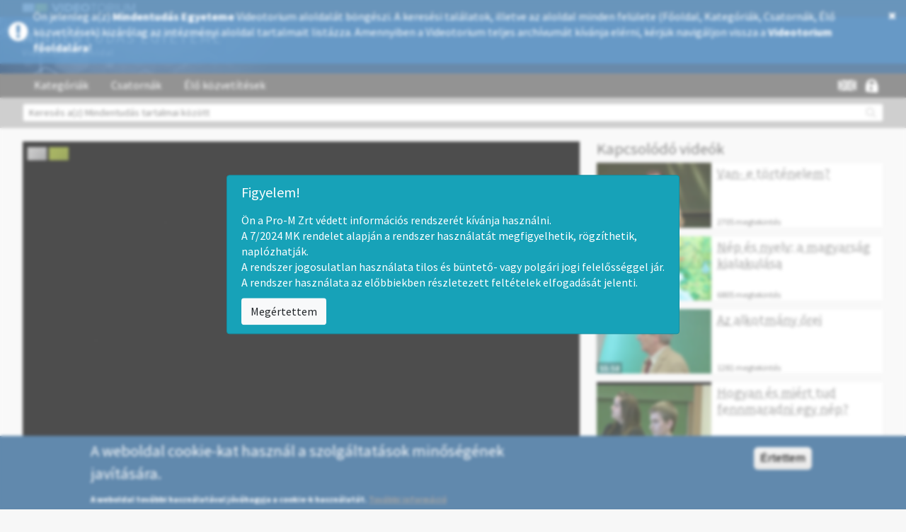

--- FILE ---
content_type: text/html; charset=utf-8
request_url: http://mindentudas.videotorium.hu/hu/recordings/9148/melyek-a-magyar-versenykepesseg-tiz-even-belul-befolyasolhato-tenyezoi
body_size: 14031
content:
<!DOCTYPE html PUBLIC "-//W3C//DTD XHTML+RDFa 1.0//EN"
  "http://www.w3.org/MarkUp/DTD/xhtml-rdfa-1.dtd">
<html xmlns="http://www.w3.org/1999/xhtml" xml:lang="hu" version="XHTML+RDFa 1.0" dir="ltr" prefix="content: http://purl.org/rss/1.0/modules/content/ dc: http://purl.org/dc/terms/ foaf: http://xmlns.com/foaf/0.1/ og: http://ogp.me/ns# rdfs: http://www.w3.org/2000/01/rdf-schema# sioc: http://rdfs.org/sioc/ns# sioct: http://rdfs.org/sioc/types# skos: http://www.w3.org/2004/02/skos/core# xsd: http://www.w3.org/2001/XMLSchema#">

<head profile="http://www.w3.org/1999/xhtml/vocab">
<meta http-equiv="Content-Type" content="text/html; charset=utf-8" />
<meta property="og:description" content="A két legrangosabb nemzetközi versenyképességi rangsor adatai egybecsengenek Magyarországról: 2000-től kezdve hazánk erős zuhanást mutat mind a két szervezet" />
<meta property="og:url" content="http://mindentudas.videotorium.hu/hu/recordings/9148/melyek-a-magyar-versenykepesseg-tiz-even-belul-befolyasolhato-tenyezoi" />
<meta property="og:image" content="//images.videotorium.hu/recordings/7/72/724/mastermedia/thumbnails/724_6o8_360_20.png" />
<meta property="og:site_name" content="VIDEOTORIUM" />
<meta name="description" content="A két legrangosabb nemzetközi versenyképességi rangsor adatai egybecsengenek Magyarországról: 2000-től kezdve hazánk erős zuhanást mutat mind a két szervezet" />
<link rel="shortcut icon" href="http://mindentudas.videotorium.hu/sites/all/themes/videotorium-theme/favicon.ico" type="image/vnd.microsoft.icon" />
<title>Melyek a magyar versenyképesség tíz éven belül befolyásolható tényezői? | VIDEOTORIUM</title>
<style>
@import url("http://mindentudas.videotorium.hu/modules/system/system.base.css?susyhv");
</style>
<style>
@import url("http://mindentudas.videotorium.hu/sites/all/modules/jquery_update/replace/ui/themes/base/minified/jquery.ui.core.min.css?susyhv");
@import url("http://mindentudas.videotorium.hu/sites/all/modules/jquery_update/replace/ui/themes/base/minified/jquery.ui.theme.min.css?susyhv");
@import url("http://mindentudas.videotorium.hu/sites/all/modules/jquery_update/replace/ui/themes/base/minified/jquery.ui.menu.min.css?susyhv");
@import url("http://mindentudas.videotorium.hu/sites/all/modules/jquery_update/replace/ui/themes/base/minified/jquery.ui.autocomplete.min.css?susyhv");
</style>
<style>
@import url("http://mindentudas.videotorium.hu/sites/all/modules/date/date_api/date.css?susyhv");
@import url("http://mindentudas.videotorium.hu/sites/all/modules/date/date_popup/themes/datepicker.1.7.css?susyhv");
@import url("http://mindentudas.videotorium.hu/modules/field/theme/field.css?susyhv");
@import url("http://mindentudas.videotorium.hu/modules/node/node.css?susyhv");
@import url("http://mindentudas.videotorium.hu/sites/all/libraries/cplayer/skin/minimalist.css?susyhv");
@import url("http://mindentudas.videotorium.hu/sites/all/libraries/cplayer/skin/vidconf.css?susyhv");
@import url("http://mindentudas.videotorium.hu/sites/all/modules/ckeditor/css/ckeditor.css?susyhv");
</style>
<style>
@import url("http://mindentudas.videotorium.hu/sites/all/modules/ctools/css/ctools.css?susyhv");
@import url("http://mindentudas.videotorium.hu/sites/all/libraries/jgrowl/jquery.jgrowl.min.css?susyhv");
@import url("http://mindentudas.videotorium.hu/sites/all/modules/nicemessages/css/nicemessages_positions.css?susyhv");
@import url("http://mindentudas.videotorium.hu/sites/all/modules/nicemessages/css/nicemessages_drupal.css?susyhv");
@import url("http://mindentudas.videotorium.hu/sites/all/modules/nicemessages/css/shadows.css?susyhv");
@import url("http://mindentudas.videotorium.hu/sites/all/modules/shib_auth/shib_auth.css?susyhv");
@import url("http://mindentudas.videotorium.hu/sites/all/modules/videotorium/assets/css/rateit.css?susyhv");
@import url("http://mindentudas.videotorium.hu/sites/all/modules/videotorium/assets/balloon/mb.balloon.css?susyhv");
@import url("http://mindentudas.videotorium.hu/modules/locale/locale.css?susyhv");
@import url("http://mindentudas.videotorium.hu/sites/all/modules/gauth/gauth_login/gauth_login.css?susyhv");
@import url("http://mindentudas.videotorium.hu/sites/all/modules/videotorium/videotorium_login_wrapper/assets/videotorium_login_wrapper.css?susyhv");
@import url("http://mindentudas.videotorium.hu/sites/all/modules/eu_cookie_compliance/css/eu_cookie_compliance.css?susyhv");
@import url("http://mindentudas.videotorium.hu/sites/all/libraries/select2/select2.css?susyhv");
@import url("http://mindentudas.videotorium.hu/sites/all/modules/select2/css/select2_integration.css?susyhv");
@import url("http://mindentudas.videotorium.hu/sites/all/libraries/fontawesome/css/font-awesome.css?susyhv");
@import url("http://mindentudas.videotorium.hu/sites/default/files/ctools/css/f0efc90765b97d07f01c0c71f7642350.css?susyhv");
</style>
<style>
@import url("http://mindentudas.videotorium.hu/sites/all/themes/videotorium-theme/css/style.css?susyhv");
</style>
<link type="text/css" rel="stylesheet" href="/hu/css?susyhv" media="all" />
<script src="//ajax.googleapis.com/ajax/libs/jquery/1.9.1/jquery.min.js"></script>
<script>window.jQuery || document.write("<script src='/sites/all/modules/jquery_update/replace/jquery/1.9/jquery.min.js'>\x3C/script>")</script>
<script src="http://mindentudas.videotorium.hu/misc/jquery-extend-3.4.0.js?v=1.9.1"></script>
<script src="http://mindentudas.videotorium.hu/misc/jquery-html-prefilter-3.5.0-backport.js?v=1.9.1"></script>
<script src="http://mindentudas.videotorium.hu/misc/jquery.once.js?v=1.2"></script>
<script src="http://mindentudas.videotorium.hu/misc/drupal.js?susyhv"></script>
<script src="//ajax.googleapis.com/ajax/libs/jqueryui/1.10.2/jquery-ui.min.js"></script>
<script>window.jQuery.ui || document.write("<script src='/sites/all/modules/jquery_update/replace/ui/ui/minified/jquery-ui.min.js'>\x3C/script>")</script>
<script src="http://mindentudas.videotorium.hu/sites/all/modules/jquery_update/replace/ui/external/jquery.cookie.js?v=67fb34f6a866c40d0570"></script>
<script src="http://mindentudas.videotorium.hu/sites/all/modules/jquery_update/replace/misc/jquery.form.min.js?v=2.69"></script>
<script src="http://mindentudas.videotorium.hu/sites/all/modules/select2/js/Drupal.select2.js?susyhv"></script>
<script src="http://mindentudas.videotorium.hu/misc/ajax.js?v=7.70"></script>
<script src="http://mindentudas.videotorium.hu/sites/all/modules/jquery_update/js/jquery_update.js?v=0.0.1"></script>
<script src="http://mindentudas.videotorium.hu/sites/default/files/languages/hu_RJPdTgoymLOW9DYfzx-b2BogXuxdkZDWjcR79z7kkGk.js?susyhv"></script>
<script src="http://mindentudas.videotorium.hu/sites/all/libraries/jgrowl/jquery.jgrowl.min.js?susyhv"></script>
<script src="http://mindentudas.videotorium.hu/sites/all/modules/nicemessages/js/nicemessages.js?susyhv"></script>
<script src="http://mindentudas.videotorium.hu/sites/all/modules/videotorium/assets/js/videotorium.js?susyhv"></script>
<script src="http://mindentudas.videotorium.hu/sites/all/modules/videotorium/assets/js/jquery.login_modal_onfocus.js?susyhv"></script>
<script src="http://mindentudas.videotorium.hu/sites/all/modules/videotorium/assets/js/jquery.autoellipsis-1.0.10.min.js?susyhv"></script>
<script src="http://mindentudas.videotorium.hu/sites/all/modules/videotorium/assets/js/jquery.default_submit_button_login_wrapper.js?susyhv"></script>
<script src="http://mindentudas.videotorium.hu/sites/all/modules/videotorium/assets/js/jquery-migrate-1.3.0.min.js?susyhv"></script>
<script src="http://mindentudas.videotorium.hu/sites/all/modules/videotorium/assets/js/jquery.dotdotdot.min.js?susyhv"></script>
<script src="http://mindentudas.videotorium.hu/sites/all/modules/videotorium/assets/js/bootstrap_tab.js?susyhv"></script>
<script src="http://mindentudas.videotorium.hu/sites/all/modules/videotorium/assets/js/jquery.rateit.js?susyhv"></script>
<script src="http://mindentudas.videotorium.hu/sites/all/modules/videotorium/assets/js/jquery.rateit.call.js?susyhv"></script>
<script src="http://mindentudas.videotorium.hu/sites/all/modules/videotorium/assets/js/jquery.favorites.call.js?susyhv"></script>
<script src="http://mindentudas.videotorium.hu/sites/all/modules/videotorium/assets/balloon/jquery.mb.balloon.js?susyhv"></script>
<script src="http://mindentudas.videotorium.hu/sites/all/modules/videotorium/assets/balloon/balloon.init.js?susyhv"></script>
<script src="http://mindentudas.videotorium.hu/sites/all/modules/videotorium/assets/js/recording_related.js?susyhv"></script>
<script>initializeRelated(9148, '//images.videotorium.hu/', 'megtekintés', '/hu');</script>
<script src="http://mindentudas.videotorium.hu/sites/all/libraries/cplayer/lib/jquery.i18n.properties-min-1.0.9.js?susyhv"></script>
<script src="http://mindentudas.videotorium.hu/sites/all/libraries/cplayer/lib/jquery.fileupload.js?susyhv"></script>
<script src="http://mindentudas.videotorium.hu/sites/all/libraries/cplayer/cplayer.all.js?susyhv"></script>
<script src="http://mindentudas.videotorium.hu/sites/all/themes/bootstrap/js/misc/_progress.js?v=7.70"></script>
<script src="http://mindentudas.videotorium.hu/sites/all/libraries/select2/select2.min.js?susyhv"></script>
<script src="http://mindentudas.videotorium.hu/sites/all/libraries/select2/select2_locale_hu.js?susyhv"></script>
<script src="http://mindentudas.videotorium.hu/sites/all/modules/bootstrap_login_modal/js/bootstrap_login_modal.js?susyhv"></script>
<script src="http://mindentudas.videotorium.hu/sites/all/modules/videotorium/videotorium_search/assets/search.js?susyhv"></script>
<script src="http://mindentudas.videotorium.hu/sites/all/themes/videotorium-theme/bootstrap/js/affix.js?susyhv"></script>
<script src="http://mindentudas.videotorium.hu/sites/all/themes/videotorium-theme/bootstrap/js/alert.js?susyhv"></script>
<script src="http://mindentudas.videotorium.hu/sites/all/themes/videotorium-theme/bootstrap/js/button.js?susyhv"></script>
<script src="http://mindentudas.videotorium.hu/sites/all/themes/videotorium-theme/bootstrap/js/carousel.js?susyhv"></script>
<script src="http://mindentudas.videotorium.hu/sites/all/themes/videotorium-theme/bootstrap/js/collapse.js?susyhv"></script>
<script src="http://mindentudas.videotorium.hu/sites/all/themes/videotorium-theme/bootstrap/js/dropdown.js?susyhv"></script>
<script src="http://mindentudas.videotorium.hu/sites/all/themes/videotorium-theme/bootstrap/js/modal.js?susyhv"></script>
<script src="http://mindentudas.videotorium.hu/sites/all/themes/videotorium-theme/bootstrap/js/tooltip.js?susyhv"></script>
<script src="http://mindentudas.videotorium.hu/sites/all/themes/videotorium-theme/bootstrap/js/popover.js?susyhv"></script>
<script src="http://mindentudas.videotorium.hu/sites/all/themes/videotorium-theme/bootstrap/js/scrollspy.js?susyhv"></script>
<script src="http://mindentudas.videotorium.hu/sites/all/themes/videotorium-theme/bootstrap/js/tab.js?susyhv"></script>
<script src="http://mindentudas.videotorium.hu/sites/all/themes/videotorium-theme/bootstrap/js/transition.js?susyhv"></script>
<script src="http://mindentudas.videotorium.hu/sites/all/themes/videotorium-theme/js/videotorium-ui.js?susyhv"></script>
<script src="http://mindentudas.videotorium.hu/sites/all/themes/bootstrap/js/misc/ajax.js?susyhv"></script>
<script>jQuery.extend(Drupal.settings, {"basePath":"\/","pathPrefix":"hu\/","ajaxPageState":{"theme":"videotorium_theme","theme_token":"_jPJ8XbTvx-DfoTgQFkRqhC5i3eU_wVoPiyFczMnA6U","jquery_version":"1.9","js":{"0":1,"sites\/all\/modules\/eu_cookie_compliance\/js\/eu_cookie_compliance.js":1,"sites\/all\/themes\/bootstrap\/js\/bootstrap.js":1,"\/\/ajax.googleapis.com\/ajax\/libs\/jquery\/1.9.1\/jquery.min.js":1,"1":1,"misc\/jquery-extend-3.4.0.js":1,"misc\/jquery-html-prefilter-3.5.0-backport.js":1,"misc\/jquery.once.js":1,"misc\/drupal.js":1,"\/\/ajax.googleapis.com\/ajax\/libs\/jqueryui\/1.10.2\/jquery-ui.min.js":1,"2":1,"sites\/all\/modules\/jquery_update\/replace\/ui\/external\/jquery.cookie.js":1,"sites\/all\/modules\/jquery_update\/replace\/misc\/jquery.form.min.js":1,"sites\/all\/modules\/select2\/js\/Drupal.select2.js":1,"misc\/ajax.js":1,"sites\/all\/modules\/jquery_update\/js\/jquery_update.js":1,"public:\/\/languages\/hu_RJPdTgoymLOW9DYfzx-b2BogXuxdkZDWjcR79z7kkGk.js":1,"sites\/all\/libraries\/jgrowl\/jquery.jgrowl.min.js":1,"sites\/all\/modules\/nicemessages\/js\/nicemessages.js":1,"sites\/all\/modules\/videotorium\/assets\/js\/videotorium.js":1,"sites\/all\/modules\/videotorium\/assets\/js\/jquery.login_modal_onfocus.js":1,"sites\/all\/modules\/videotorium\/assets\/js\/jquery.autoellipsis-1.0.10.min.js":1,"sites\/all\/modules\/videotorium\/assets\/js\/jquery.default_submit_button_login_wrapper.js":1,"sites\/all\/modules\/videotorium\/assets\/js\/jquery-migrate-1.3.0.min.js":1,"sites\/all\/modules\/videotorium\/assets\/js\/jquery.dotdotdot.min.js":1,"sites\/all\/modules\/videotorium\/assets\/js\/bootstrap_tab.js":1,"sites\/all\/modules\/videotorium\/assets\/js\/jquery.rateit.js":1,"sites\/all\/modules\/videotorium\/assets\/js\/jquery.rateit.call.js":1,"sites\/all\/modules\/videotorium\/assets\/js\/jquery.favorites.call.js":1,"sites\/all\/modules\/videotorium\/assets\/balloon\/jquery.mb.balloon.js":1,"sites\/all\/modules\/videotorium\/assets\/balloon\/balloon.init.js":1,"sites\/all\/modules\/videotorium\/assets\/js\/recording_related.js":1,"3":1,"sites\/all\/libraries\/cplayer\/lib\/jquery.i18n.properties-min-1.0.9.js":1,"sites\/all\/libraries\/cplayer\/lib\/jquery.fileupload.js":1,"sites\/all\/libraries\/cplayer\/cplayer.all.js":1,"sites\/all\/themes\/bootstrap\/js\/misc\/_progress.js":1,"sites\/all\/libraries\/select2\/select2.min.js":1,"sites\/all\/libraries\/select2\/select2_locale_hu.js":1,"sites\/all\/modules\/bootstrap_login_modal\/js\/bootstrap_login_modal.js":1,"sites\/all\/modules\/videotorium\/videotorium_search\/assets\/search.js":1,"sites\/all\/themes\/videotorium-theme\/bootstrap\/js\/affix.js":1,"sites\/all\/themes\/videotorium-theme\/bootstrap\/js\/alert.js":1,"sites\/all\/themes\/videotorium-theme\/bootstrap\/js\/button.js":1,"sites\/all\/themes\/videotorium-theme\/bootstrap\/js\/carousel.js":1,"sites\/all\/themes\/videotorium-theme\/bootstrap\/js\/collapse.js":1,"sites\/all\/themes\/videotorium-theme\/bootstrap\/js\/dropdown.js":1,"sites\/all\/themes\/videotorium-theme\/bootstrap\/js\/modal.js":1,"sites\/all\/themes\/videotorium-theme\/bootstrap\/js\/tooltip.js":1,"sites\/all\/themes\/videotorium-theme\/bootstrap\/js\/popover.js":1,"sites\/all\/themes\/videotorium-theme\/bootstrap\/js\/scrollspy.js":1,"sites\/all\/themes\/videotorium-theme\/bootstrap\/js\/tab.js":1,"sites\/all\/themes\/videotorium-theme\/bootstrap\/js\/transition.js":1,"sites\/all\/themes\/videotorium-theme\/js\/videotorium-ui.js":1,"sites\/all\/themes\/bootstrap\/js\/misc\/ajax.js":1},"css":{"modules\/system\/system.base.css":1,"misc\/ui\/jquery.ui.core.css":1,"misc\/ui\/jquery.ui.theme.css":1,"misc\/ui\/jquery.ui.menu.css":1,"misc\/ui\/jquery.ui.autocomplete.css":1,"sites\/all\/modules\/date\/date_api\/date.css":1,"sites\/all\/modules\/date\/date_popup\/themes\/datepicker.1.7.css":1,"modules\/field\/theme\/field.css":1,"modules\/node\/node.css":1,"sites\/all\/modules\/videotorium\/videotorium_login_wrapper\/videotorium_login_wrapper.css":1,"sites\/all\/libraries\/cplayer\/skin\/minimalist.css":1,"sites\/all\/libraries\/cplayer\/skin\/vidconf.css":1,"sites\/all\/modules\/ckeditor\/css\/ckeditor.css":1,"sites\/all\/modules\/ctools\/css\/ctools.css":1,"sites\/all\/libraries\/jgrowl\/jquery.jgrowl.min.css":1,"sites\/all\/modules\/nicemessages\/css\/nicemessages_positions.css":1,"sites\/all\/modules\/nicemessages\/css\/nicemessages_drupal.css":1,"sites\/all\/modules\/nicemessages\/css\/shadows.css":1,"sites\/all\/modules\/shib_auth\/shib_auth.css":1,"sites\/all\/modules\/videotorium\/assets\/css\/rateit.css":1,"sites\/all\/modules\/videotorium\/assets\/balloon\/mb.balloon.css":1,"modules\/locale\/locale.css":1,"sites\/all\/modules\/gauth\/gauth_login\/gauth_login.css":1,"sites\/all\/modules\/videotorium\/videotorium_login_wrapper\/assets\/videotorium_login_wrapper.css":1,"sites\/all\/modules\/eu_cookie_compliance\/css\/eu_cookie_compliance.css":1,"sites\/all\/libraries\/select2\/select2.css":1,"sites\/all\/modules\/select2\/css\/select2_integration.css":1,"sites\/all\/libraries\/fontawesome\/css\/font-awesome.css":1,"public:\/\/ctools\/css\/f0efc90765b97d07f01c0c71f7642350.css":1,"sites\/all\/themes\/videotorium-theme\/css\/style.css":1,"\/hu\/css":1}},"ajax":{"edit-submit":{"callback":"_bootstrap_login_modal_ajax_callback","wrapper":"ajax-user-login-wrapper","event":"click","url":"\/hu\/system\/ajax","submit":{"_triggering_element_name":"op","_triggering_element_value":"Bejelentkez\u00e9s"}}},"urlIsAjaxTrusted":{"\/hu\/system\/ajax":true,"https:\/\/mindentudas.videotorium.hu\/hu\/recordings\/9148\/melyek-a-magyar-versenykepesseg-tiz-even-belul-befolyasolhato-tenyezoi":true,"\/hu\/recordings\/9148\/melyek-a-magyar-versenykepesseg-tiz-even-belul-befolyasolhato-tenyezoi":true},"eu_cookie_compliance":{"cookie_policy_version":"1.0.0","popup_enabled":1,"popup_agreed_enabled":0,"popup_hide_agreed":0,"popup_clicking_confirmation":1,"popup_scrolling_confirmation":0,"popup_html_info":"\u003Cdiv class=\u0022eu-cookie-compliance-banner eu-cookie-compliance-banner-info eu-cookie-compliance-banner--default\u0022\u003E\n  \u003Cdiv class=\u0022popup-content info\u0022\u003E\n    \u003Cdiv id=\u0022popup-text\u0022\u003E\n      \u003Ch4\u003EA weboldal cookie-kat haszn\u00e1l a szolg\u00e1ltat\u00e1sok min\u0151s\u00e9g\u00e9nek jav\u00edt\u00e1s\u00e1ra.\u003C\/h4\u003E\n\u003Cp\u003EA weboldal tov\u00e1bbi haszn\u00e1lat\u00e1val j\u00f3v\u00e1hagyja a cookie-k haszn\u00e1lat\u00e1t.\u00a0\u003Cu\u003E\u003Ca href=\u0022https:\/\/videotorium.hu\/hu\/adatkezelesi\u0022 id=\u0022tovabbi_info\u0022 target=\u0022_blank\u0022\u003ETov\u00e1bbi inform\u00e1ci\u00f3\u003C\/a\u003E\u003C\/u\u003E\u003C\/p\u003E\n          \u003C\/div\u003E\n    \n    \u003Cdiv id=\u0022popup-buttons\u0022 class=\u0022\u0022\u003E\n      \u003Cbutton type=\u0022button\u0022 class=\u0022agree-button eu-cookie-compliance-default-button\u0022\u003E\u00c9rtettem\u003C\/button\u003E\n          \u003C\/div\u003E\n  \u003C\/div\u003E\n\u003C\/div\u003E","use_mobile_message":false,"mobile_popup_html_info":"\u003Cdiv class=\u0022eu-cookie-compliance-banner eu-cookie-compliance-banner-info eu-cookie-compliance-banner--default\u0022\u003E\n  \u003Cdiv class=\u0022popup-content info\u0022\u003E\n    \u003Cdiv id=\u0022popup-text\u0022\u003E\n                \u003C\/div\u003E\n    \n    \u003Cdiv id=\u0022popup-buttons\u0022 class=\u0022\u0022\u003E\n      \u003Cbutton type=\u0022button\u0022 class=\u0022agree-button eu-cookie-compliance-default-button\u0022\u003E\u00c9rtettem\u003C\/button\u003E\n          \u003C\/div\u003E\n  \u003C\/div\u003E\n\u003C\/div\u003E\n","mobile_breakpoint":"768","popup_html_agreed":"\u003Cdiv\u003E\n  \u003Cdiv class=\u0022popup-content agreed\u0022\u003E\n    \u003Cdiv id=\u0022popup-text\u0022\u003E\n          \u003C\/div\u003E\n    \u003Cdiv id=\u0022popup-buttons\u0022\u003E\n      \u003Cbutton type=\u0022button\u0022 class=\u0022hide-popup-button eu-cookie-compliance-hide-button\u0022\u003EElrejt\u003C\/button\u003E\n          \u003C\/div\u003E\n  \u003C\/div\u003E\n\u003C\/div\u003E","popup_use_bare_css":false,"popup_height":"auto","popup_width":"100%","popup_delay":1000,"popup_link":"\/hu\/adatkezelesi","popup_link_new_window":1,"popup_position":null,"fixed_top_position":1,"popup_language":"hu","store_consent":false,"better_support_for_screen_readers":0,"reload_page":0,"domain":"","domain_all_sites":0,"popup_eu_only_js":0,"cookie_lifetime":"100","cookie_session":false,"disagree_do_not_show_popup":0,"method":"default","allowed_cookies":"","withdraw_markup":"\u003Cbutton type=\u0022button\u0022 class=\u0022eu-cookie-withdraw-tab\u0022\u003E\u003C\/button\u003E\n\u003Cdiv class=\u0022eu-cookie-withdraw-banner\u0022\u003E\n  \u003Cdiv class=\u0022popup-content info\u0022\u003E\n    \u003Cdiv id=\u0022popup-text\u0022\u003E\n          \u003C\/div\u003E\n    \u003Cdiv id=\u0022popup-buttons\u0022\u003E\n      \u003Cbutton type=\u0022button\u0022 class=\u0022eu-cookie-withdraw-button\u0022\u003E\u003C\/button\u003E\n    \u003C\/div\u003E\n  \u003C\/div\u003E\n\u003C\/div\u003E\n","withdraw_enabled":false,"withdraw_button_on_info_popup":0,"cookie_categories":[],"cookie_categories_details":[],"enable_save_preferences_button":1,"cookie_name":"","containing_element":"body","automatic_cookies_removal":1},"nicemessages":{"position":"center","items":[]},"select_2":{"excludes":{"by_id":{"values":["#edit-step3-tezaurus-value-field","#edit-step5-name-0"],"reg_exs":[]},"by_class":[],"by_selectors":[]},"branch":3,"default_settings":{"separator":"\u00b6","jqui_sortable":false,"dropdownAutoWidth":true,"width":"element","containerCssClass":"","minimumResultsForSearch":"10"},"process_all_selects_on_page":true,"no_version_check":false,"elements":[],"settings_updated":true},"bootstrap":{"anchorsFix":1,"anchorsSmoothScrolling":1,"formHasError":1,"popoverEnabled":1,"popoverOptions":{"animation":1,"html":0,"placement":"right","selector":"","trigger":"click","triggerAutoclose":1,"title":"","content":"","delay":0,"container":"body"},"tooltipEnabled":1,"tooltipOptions":{"animation":1,"html":0,"placement":"auto left","selector":"","trigger":"hover focus","delay":0,"container":"body"}}});</script>
<meta name="viewport" content="width=device-width, initial-scale=1.0"> <!-- Chrome, Firefox OS and Opera -->
<meta name="theme-color" content="#1D568A"> <!-- Windows Phone -->
<meta name="msapplication-navbutton-color" content="#1D568A"> <!-- iOS Safari -->
<meta name="apple-mobile-web-app-status-bar-style" content="#1D568A">
<meta name="viewport" content="user-scalable=yes, initial-scale=1 maximum-scale=1, minimum-scale=1, width=device-width, height=device-height">
</head>
<body class="html not-front not-logged-in no-sidebars page-recordings page-recordings- page-recordings-9148 page-recordings-melyek-a-magyar-versenykepesseg-tiz-even-belul-befolyasolhato-tenyezoi i18n-hu site-sub" >
<!-- Google Analytics (Videotorium) -->

<script>
  (function(i,s,o,g,r,a,m){i['GoogleAnalyticsObject']=r;i[r]=i[r]||function(){
  (i[r].q=i[r].q||[]).push(arguments)},i[r].l=1*new Date();a=s.createElement(o),
  m=s.getElementsByTagName(o)[0];a.async=1;a.src=g;m.parentNode.insertBefore(a,m)
  })(window,document,'script','//www.google-analytics.com/analytics.js','ga');

  ga('create', 'UA-82318603-1', 'auto');
    ga('create', 'UA-20745624-1', 'auto', 'subdomainTrack');
    ga('send', 'pageview');

</script>
<!--
<div id="skip-link">
  <a href="#main-content" class="element-invisible element-focusable">Ugrás a tartalomra</a>
</div>
-->
<script type="text/javascript">
var searchmore_link = "http://videotorium.hu/hu/search/any",
    searchmore_text = "További találatok a Videotorium főoldalán...";
</script>

<div class="full-page">

<div class="subdomain-alert-wrapper">
 
  <div style="display: table;">
  <div style="display: table-row;">
  <div style="display: table-cell; vertical-align: middle;">

    <i class="fa fa-exclamation-circle" aria-hidden="true"></i>

    </div>
    <div style="display: table-cell;">

    Ön jelenleg a(z) <b>Mindentudás Egyeteme</b> Videotorium aloldalát böngészi. A keresési találatok, illetve az aloldal minden felülete (Főoldal,  Kategóriák, Csatornák, Élő közvetítések) kizárólag az intézményi aloldal tartalmait listázza. Amennyiben a Videotorium teljes archívumát kívánja elérni, kérjük navigáljon vissza a <a href="http://videotorium.hu/hu">Videotorium főoldalára</a>!
    </div>
    <div style="display: table-cell;">

      <a class="close-alert" title="Close" href="#" onclick="jQuery.cookie('subdomain_alert', 1, { expires : 60, path: '/' }); jQuery('.subdomain-alert-wrapper').fadeOut(500); return false;">
          <i class="fa fa-times" aria-hidden="true"></i>
      </a>

    </div>
    </div>
    </div>
</div>



<div>
    <div class="proMPrompt" id="proM72025MKPrompt">
        <style>
            .proMPrompt {
                backdrop-filter : blur(2px);
                position        : fixed;
                left            : 0;
                right           : 0;
                top             : 0;
                bottom          : 0;
                z-index         : 999999;
                background-color: rgba(255, 255, 255, 0.3);
                transition      : opacity .5s;
                opacity         : 1;
                display         : none;
            }
            .proMPrompt h5 {
                font-size    : 1.25rem;
                margin-bottom: .5rem;
                font-family  : inherit;
                font-weight  : 500;
                line-height  : 1.2;
                color        : inherit;
            }
            .proMPrompt button {
                background-color   : #f8f9fa;
                border-color       : #ddd;
                display            : none;
                font-weight        : 400;
                color              : #212529;
                text-align         : center;
                vertical-align     : middle;
                cursor             : pointer;
                -webkit-user-select: none;
                -moz-user-select   : none;
                -ms-user-select    : none;
                user-select        : none;
                border             : 1px solid transparent;
                padding            : .375rem .75rem;
                font-size          : 1rem;
                line-height        : 1.5;
                border-radius      : .25rem;
                transition         : color .15s ease-in-out, background-color .15s ease-in-out, border-color .15s ease-in-out, box-shadow .15s ease-in-out;
                display            : inline-block;
            }
            .proMPrompt button:hover {
                background-color: #e9ecef;
                color: #2b2b2b;
            }

            .proMAlertBox {
                padding      : .75rem 1.25rem;
                border       : 1px solid transparent;
                border-radius: .25rem;
                text-align   : left;

                color        : #fff;
                background   : #17a2b8;
                border-color : #148ea1;
                margin-left  : auto !important;
                margin-right : auto !important;
                margin-bottom: 3rem !important;

                max-width    : 750px;
            }
            .proMPrompt .proMAlertBox {
                position     : absolute;
                top          : 50%;
                -ms-transform: translate(-50%, -50%);
                transform    : translate(-50%, -50%);
                left         : 50%;
            }
            .proMPrompt .proMAlertBox p {
                display: none;
            }
        </style>
        <script>
        !function(e,t){"object"==typeof exports&&"undefined"!=typeof module?module.exports=t():"function"==typeof define&&define.amd?define(t):(e=e||self).cookie=t()}(this,function(){"use strict";var e=function(){return e.get.apply(e,arguments)},t=e.utils={isArray:Array.isArray||function(e){return"[object Array]"===Object.prototype.toString.call(e)},isPlainObject:function(e){return!!e&&"[object Object]"===Object.prototype.toString.call(e)},toArray:function(e){return Array.prototype.slice.call(e)},getKeys:Object.keys||function(e){var t=[],r="";for(r in e)e.hasOwnProperty(r)&&t.push(r);return t},encode:function(e){return String(e).replace(/[,;"\\=\s%]/g,function(e){return encodeURIComponent(e)})},decode:function(e){return decodeURIComponent(e)},retrieve:function(e,t){return null==e?t:e}};return e.defaults={},e.expiresMultiplier=86400,e.set=function(e,r,i){if(t.isPlainObject(e))for(var n in e)e.hasOwnProperty(n)&&this.set(n,e[n],r);else{var o=void 0!==(i=t.isPlainObject(i)?i:{expires:i}).expires?i.expires:this.defaults.expires||"",s=typeof o;"string"===s&&""!==o?o=new Date(o):"number"===s&&(o=new Date(+new Date+1e3*this.expiresMultiplier*o)),""!==o&&"toUTCString"in o&&(o=";expires="+o.toUTCString());var u=i.path||this.defaults.path;u=u?";path="+u:"";var a=i.domain||this.defaults.domain;a=a?";domain="+a:"";var c=i.secure||this.defaults.secure?";secure":"";!1===i.secure&&(c="");var f=i.sameSite||this.defaults.sameSite;f=f?";SameSite="+f:"",null===i.sameSite&&(f=""),document.cookie=t.encode(e)+"="+t.encode(r)+o+u+a+c+f}return this},e.setDefault=function(r,i,n){if(t.isPlainObject(r)){for(var o in r)void 0===this.get(o)&&this.set(o,r[o],i);return e}if(void 0===this.get(r))return this.set.apply(this,arguments)},e.remove=function(e){for(var r=0,i=(e=t.isArray(e)?e:t.toArray(arguments)).length;r<i;r++)this.set(e[r],"",-1);return this},e.removeSpecific=function(e,r){if(!r)return this.remove(e);e=t.isArray(e)?e:[e],r.expires=-1;for(var i=0,n=e.length;i<n;i++)this.set(e[i],"",r);return this},e.empty=function(){return this.remove(t.getKeys(this.all()))},e.get=function(e,r){var i=this.all();if(t.isArray(e)){for(var n={},o=0,s=e.length;o<s;o++){var u=e[o];n[u]=t.retrieve(i[u],r)}return n}return t.retrieve(i[e],r)},e.all=function(){if(""===document.cookie)return{};for(var e=document.cookie.split("; "),r={},i=0,n=e.length;i<n;i++){var o=e[i].split("="),s=t.decode(o.shift()),u=t.decode(o.join("="));r[s]=u}return r},e.enabled=function(){if(navigator.cookieEnabled)return!0;var t="_"===e.set("_","_").get("_");return e.remove("_"),t},e});
        class ProMPrompt {
            
            // Prompt management library
            // Version: v1.1.2
            // Version date: 2025-01-24

            // Cookie management library: https://github.com/florian/cookie.js/

            constructor () {


                /*************/
                /*  CONFIG   */
                /*************/
                this.public           = false                   // Ezt kell állítani, hogy publikus, vagy zárt körűen használják-e az oldalt
                this.debug            = true;                   // Konzolra folyamat jelentés
                this.promptBoxID      = 'proM72025MKPrompt';    // A prompt szülő dobozának ID-ja. Akkor érdemes megváltoztatni, ha egy oldalon belül 2 prompt is kell, pl publikus/privát felülete is van.
                this.promptExpiryTime = 7;                      // 7 days

            }

            init() {

                let self = this;
                
                // Megvizsgáljuk, hogy meg kell-e jeleníteni a promptot
                let promptStatus = cookie.get( self.promptBoxID );
                
                // Debug, cookie értéke
                if (self.debug) console.log( 'Prompt cookie értéke:', typeof promptStatus, promptStatus );
                
                if (promptStatus !== 'true') {
                    document.getElementById( self.promptBoxID ).style.display = 'block';

                    if (this.public) {
                        document.querySelector( `#${self.promptBoxID} .promptTextPublic` ).style.display = 'block';
                    } else {
                        document.querySelector( `#${self.promptBoxID} .promptTextClosed` ).style.display = 'block';
                    }
                
                    // Debug, prompt megjelenítése
                    if (self.debug) console.log('Prompt megjelenítve');
                }
                
            }

            // Ezzel becsukjuk
            close () {

                let self = this;

                // Eltároljuk az eltüntetés gomb megnyomásának dátumát
                cookie.set(self.promptBoxID, 'true', {
                    expires: self.promptExpiryTime,
                });
                
                // Debug, prompt megjelenítése
                if (self.debug) console.log('Prompt állapota eltárolva. Visszakért érték:', cookie.get( self.promptBoxID ));

                // Eltüntetjük a promptor
                document.getElementById( self.promptBoxID ).style.opacity = 0;
                setTimeout(() => { document.getElementById( self.promptBoxID ).style.display = 'none'; }, 750);
                
                // Debug, prompt megjelenítése
                if (self.debug) console.log('Prompt eltüntetve');

            }

            // Ez reseteli a promt működését, újra fel fog ugrani
            reset () {

                let self = this;

                cookie.remove( self.promptBoxID );
                
                // Debug, prompt megjelenítése
                if (self.debug) console.log('Prompt visszaállítva');

            }

        }
        let proMPrompt = new ProMPrompt();
        </script>
        <div class="proMAlertBox">

            <!--h5>Tisztelt Felhasználók!</h5>
            <div>
                Ezúton tájékoztatjuk Önöket, hogy a Videotórium szolgáltatás 2025. december 1. és 2025. december 10 között rendszerkarbantartás miatt csak részlegesen lesz elérhető.<br>
                A karbantartási időszak alatt egyes funkciók átmenetileg nem vagy korlátozottan használhatók.<br>
		<br>
                Köszönjük megértésüket és türelmüket!<br>
                <br>
            </div-->

            <h5>Figyelem!</h5>
            <p class="promptTextClosed">
                Ön a Pro-M Zrt védett információs rendszerét kívánja használni.<br>                                           
                A 7/2024  MK rendelet alapján a rendszer használatát megfigyelhetik, rögzíthetik, naplózhatják.<br>
                A rendszer jogosulatlan használata tilos és büntető- vagy polgári jogi felelősséggel jár.<br>
                A rendszer használata az előbbiekben részletezett feltételek elfogadását jelenti.
            </p>
            <p class="promptTextPublic">
                Ön a Pro-M Zrt. nyilvános rendszerét kívánja használni.<br>
                A 7/2024  MK rendelet alapján a rendszer használatát megfigyelhetik, rögzíthetik, naplózhatják.<br>
                A rendszer jogosulatlan használata tilos és büntető- vagy polgári jogi felelősséggel jár.
            </p>

            <button onclick="proMPrompt.close();">Megértettem</button>
        </div>
        <script> proMPrompt.init(); </script>
    </div>
    <noscript>
        <div class="proMAlertBox" style="display: block;">

            <!--h5>Tisztelt Felhasználók!</h5>
            <div>
                Ezúton tájékoztatjuk Önöket, hogy a Videotórium szolgáltatás 2025. december 1. és 2025. december 10 között rendszerkarbantartás miatt csak részlegesen lesz elérhető.<br>
                A karbantartási időszak alatt egyes funkciók átmenetileg nem vagy korlátozottan használhatók.<br>
		<br>
                Köszönjük megértésüket és türelmüket!<br>
                <br>
            </div-->

            <h5>Figyelem!</h5>
            <p>
                Ön a Pro-M Zrt védett információs rendszerét kívánja használni.<br>                                           
                A 7/2024  MK rendelet alapján a rendszer használatát megfigyelhetik, rögzíthetik, naplózhatják.<br>
                A rendszer jogosulatlan használata tilos és büntető- vagy polgári jogi felelősséggel jár.<br>
                A rendszer használata az előbbiekben részletezett feltételek elfogadását jelenti.
            </p>
        </div>
    </noscript>
</div>



<div id="navbar-prediv">
<header id="navbar" role="banner" class="navbar container navbar-default">
    <section id="navbar-header">
        <div>
                        <a class="logo navbar-btn pull-left subdomain" title="Vissza a Videotoriumra" href="//videotorium.hu">
          
            
          <img alt="Logó" src="http://mindentudas.videotorium.hu/sites/all/themes/videotorium-theme/logo.png" class="logo-text"/>
        </a>
                </div>

                    <a class="name navbar-brand" href="/hu" title="Címlap">VIDEOTORIUM</a>
        
        <button type="button" class="navbar-toggle" data-toggle="collapse" data-target=".navbar-collapse">
            <span class="sr-only">Toggle navigation</span>
            <span class="icon-bar"></span>
            <span class="icon-bar"></span>
            <span class="icon-bar"></span>
        </button>
    </section>
   
   

        <section id="navbar-brand-header">
        <div class="navbar-brand-header-logo"><a id="logo-zone" title="Címlap" href="/hu">
        Mindentudás Egyeteme<div class='description'>Videotorium aloldal</div></a></div>
    </section>
    
        <div class="navbar-collapse collapse" role="navigation">

        <nav id="navbar-menu" class="navbar-menu-expand">
        <div>
                        <a class="logo navbar-btn pull-left" title="Címlap" href="/hu">

            
            <img class="logo-notext img-responsive" typeof="foaf:Image" src="http://mindentudas.videotorium.hu/sites/all/themes/videotorium-theme/logo_notext.png" alt="logo" /></a>
            
                        <ul class="menu nav navbar-nav"><li class="first collapsed category"><a href="/hu/category">Kategóriák</a></li>
<li class="collapsed channels"><a href="/hu/channels">Csatornák</a></li>
<li class="last collapsed live"><a href="/hu/live" title="">Élő közvetítések</a></li>
</ul>            
            
                          <div class="region region-navigation">
    <section id="block-bootstrap-login-modal-bootstrap-login-modal" class="block block-bootstrap-login-modal clearfix">

      
  <ul class="menu nav navbar-nav pull-right"><li><a class="set_showloginmodal" href="https://mindentudas.videotorium.hu/hu/recordings/9148/melyek-a-magyar-versenykepesseg-tiz-even-belul-befolyasolhato-tenyezoi" >Bejelentkezés</a></li></ul>
      <div class="modal fade" id="login-modal" role="dialog" aria-labelledby="modalLoginLabel" aria-hidden="true">
        <div class="modal-dialog">
          <div class="modal-content">
            <div class="modal-header">
              <button type="button" class="close" data-dismiss="modal"><span aria-hidden="true">&times;</span><span class="sr-only">Close</span></button>
              <h4 class="modal-title" id="modalLoginLabel">Bejelentkezés</h4>
            </div>
      <div class="modal-body">
      <div id="ajax-user-login-wrapper"><form action="https://mindentudas.videotorium.hu/hu/recordings/9148/melyek-a-magyar-versenykepesseg-tiz-even-belul-befolyasolhato-tenyezoi" method="post" id="user-login" accept-charset="UTF-8"><div><div id='user-login-container'>
  <div id='user-login-form-fields'>
      <div class="form-item form-item-name form-type-textfield form-group"> <label class="control-label" for="edit-name">E-mail cím <span class="form-required" title="Szükséges mező.">*</span></label>
<input class="form-control form-text required" title="A webhelyen regisztrált felhasználónév." data-toggle="tooltip" type="text" id="edit-name" name="name" value="" size="60" maxlength="60" /></div>      <div class="form-item form-item-pass form-type-password form-group"> <label class="control-label" for="edit-pass">Jelszó <span class="form-required" title="Szükséges mező.">*</span></label>
<input class="form-control form-text required" title="A felhasználónévhez tartozó jelszó." data-toggle="tooltip" type="password" id="edit-pass" name="pass" size="60" maxlength="128" /></div>      <button type="submit" id="edit-submit" name="op" value="Bejelentkezés" class="btn btn-primary form-submit">Bejelentkezés</button>
  </div>
  <div class='provider'>
    <div id="shib_login_url">
  <a href="https://videotorium.hu/Shibboleth.sso/Login?target=https%3A%2F%2Fmindentudas.videotorium.hu%2Fhu%3Fq%3Dshib_login%2Frecordings%2F9148%2Fmelyek-a-magyar-versenykepesseg-tiz-even-belul-befolyasolhato-tenyezoi">Shibboleth Login</a>
</div>
<button onclick="location.href=&#039;https://videotorium.hu/Shibboleth.sso/Login?target=https%3A%2F%2Fmindentudas.videotorium.hu%2Fhu&#039;;return (false);" type="submit" id="shibboleth" name="shibboleth" value="eduID bejelentkezés" class="btn btn-primary form-submit">eduID bejelentkezés</button>
<input type="hidden" name="form_build_id" value="form-kLfVxi2KKIvjJHI96Qp1oE02GIdSI2KsYX4FdX9vTNQ" />
<input type="hidden" name="form_id" value="user_login" />
<div class="form-actions form-wrapper form-group" id="edit-actions"></div><button type="submit" id="edit-submit-google" name="op" value="" class="btn form-submit"></button>
  </div>
  <div class='links'>
    <a href="/hu/user/auth" rel="nofollow">Regisztráció</a> | <a href="/hu/user/forgot" rel="nofollow">Elfelejtett jelszó</a>  </div>
</div>
</div></form></div>
      </div>
      <div class="modal-footer">
        <button type="button" class="btn btn-default" data-dismiss="modal">Close</button>
      </div>
          </div>
        </div>
      </div>
      
</section>
<section id="block-locale-language" class="block block-locale clearfix">

      
  <ul class="language-switcher-locale-url"><li class="en first"><a href="/en/recordings/9148/melyek-a-magyar-versenykepesseg-tiz-even-belul-befolyasolhato-tenyezoi" class="language-link" xml:lang="en">English</a></li>
<li class="hu last active"><a href="/hu/recordings/9148/melyek-a-magyar-versenykepesseg-tiz-even-belul-befolyasolhato-tenyezoi" class="language-link active" xml:lang="hu">Magyar</a></li>
</ul>
</section>
  </div>
            
                        <section id="navbar-search-small">
                  <div class="region region-highlighted-small">
    <section id="block-videotorium-search-videotorium-search-small" class="block block-videotorium-search clearfix">

      
  <form action="/hu/recordings/9148/melyek-a-magyar-versenykepesseg-tiz-even-belul-befolyasolhato-tenyezoi" method="post" id="videotorium-search-form" accept-charset="UTF-8"><div><input type="hidden" name="type" value="any" />
<div class="form-item form-item-search form-type-textfield form-group"><input title="A keresendő kifejezések megadása." placeholder="Keresés a(z) Mindentudás tartalmai között" autocomplete-url="/hu/search/autocomplete" class="form-control form-text" type="text" id="edit-search" name="search" value="" size="60" maxlength="128" /> <label class="control-label element-invisible" for="edit-search">Keresés </label>
</div><button title="Keresés" type="submit" id="edit-submit--2" name="search-button" value="&lt;i class=&quot;fa fa-search&quot; aria-hidden=&quot;true&quot;&gt;&lt;/i&gt;" class="btn btn-default form-submit"><i class="fa fa-search" aria-hidden="true"></i></button>
<input type="hidden" name="form_build_id" value="form-NrTSNPdFbKuaLp37gkJN2No-A2dytNSgny7ERFl_VPs" />
<input type="hidden" name="form_id" value="videotorium_search_form" />
</div></form>
</section>
  </div>
            </section>
                    </div>
        </nav>
    </div>
    
        <section id="navbar-search">
      <div>
              <div class="region region-highlighted">
    <section id="block-videotorium-search-videotorium-search" class="block block-videotorium-search clearfix">

      
  <form action="/hu/recordings/9148/melyek-a-magyar-versenykepesseg-tiz-even-belul-befolyasolhato-tenyezoi" method="post" id="videotorium-search-form--2" accept-charset="UTF-8"><div><input type="hidden" name="type" value="any" />
<div class="form-item form-item-search form-type-textfield form-group"><input title="A keresendő kifejezések megadása." placeholder="Keresés a(z) Mindentudás tartalmai között" autocomplete-url="/hu/search/autocomplete" class="form-control form-text" type="text" id="edit-search--2" name="search" value="" size="60" maxlength="128" /> <label class="control-label element-invisible" for="edit-search--2">Keresés </label>
</div><button title="Keresés" type="submit" id="edit-submit--3" name="search-button" value="&lt;i class=&quot;fa fa-search&quot; aria-hidden=&quot;true&quot;&gt;&lt;/i&gt;" class="btn btn-default form-submit"><i class="fa fa-search" aria-hidden="true"></i></button>
<input type="hidden" name="form_build_id" value="form-6cR-Bj0iFquExmbVEnlsyLQO36ICwxbhoRknyd5bw4M" />
<input type="hidden" name="form_id" value="videotorium_search_form" />
</div></form>
</section>
  </div>
      </div>
    </section>
    
</header>
</div>


<div class="main-container container">
 
  <header role="banner" id="page-header">
    
      </header> <!-- /#page-header -->

  <div class="row">
      

    

    <section  class="col-sm-12">

            <a id="main-content"></a>
                    <h1 class="page-header">Melyek a magyar versenyképesség tíz éven belül befolyásolható tényezői?</h1>
            
                      <div class="pre-tabs--primary">
                  </div>
                    <div class="container container-messages">
  
            </div>
                    <div class="region region-content">
    <section id="block-system-main" class="block block-system clearfix">

      
  <!-- SEO -->
<script type="application/ld+json">
{
  "@context": "http://schema.org",
  "@type": "VideoObject",
  "name": "Melyek a magyar versenyképesség tíz éven belül befolyásolható tényezői?",
  "description": "A két legrangosabb nemzetközi versenyképességi rangsor adatai egybecsengenek Magyarországról: 2000-től kezdve hazánk erős zuhanást mutat mind a két szervezet felméréseiben egészen 2008-ig, majd az elmúlt két évben enyhe emelkedés érzékelhető. Túl lennénk a versenyképességi mélyponton? Avagy mi messze leelőztük a világot a gazdasági válság kitörésének időpontjával? Ennek kapcsán érdemes megvizsgálnunk, hogy mely tényezők határozzák meg leginkább nemzetgazdaságunk teljesítményét. A versenyképesség mely területén van a legnagyobb fejlődési potenciál a magyar gazdaságban?",
  "thumbnailUrl": "//images.videotorium.hu/recordings/7/72/724/mastermedia/thumbnails/724_6o8_360_20.png",
  "uploadDate": "2011-03-06T15:43:02+01:00",
  "duration": "PT4M32S",
  "contentUrl": "http://mindentudas.videotorium.hu/hu/recordings/9148/melyek-a-magyar-versenykepesseg-tiz-even-belul-befolyasolhato-tenyezoi",
  "embedUrl": "http://mindentudas.videotorium.hu/hu/embed/9148",
  "interactionCount": "502"
}
</script>

<!-- PLAYER -->
<div class="container recording" xmlns="http://www.w3.org/1999/html" xmlns="http://www.w3.org/1999/html">
    <div class="row">
        <!--div class="col-sm-12 col-md-8 col-lg-8"-->
        <div class="col-md-8 col-lg-8 cinemamode">
            <!-- PLAYER -->
            <div class="playerbackground"></div>

    <script type="text/javascript" >
        jQuery(function ($) {
            $('#player').cPlayer("/sites/all/libraries/cplayer/default", "/sites/all/libraries/cplayer/vod", {
    "recommender": true,
    "recommenderUrl": "/hu/recordings/9148/recommender",
    "presentation": {
        "presentationVersions": [
            {
                "title": "Magyar",
                "version": {
                    "video": [
                        {
                            "source": {
                                "mp4": "//vod.videotorium.hu/recordings/7/72/724/mastermedia/724_6o8_432.mp4"
                            },
                            "resolution": "432p",
                            "filesize": "40446971"
                        },
                        {
                            "source": {
                                "mp4": "//vod.videotorium.hu/recordings/7/72/724/mastermedia/724_6o8_180.mp4"
                            },
                            "resolution": "180p",
                            "filesize": "9130494"
                        },
                        {
                            "source": {
                                "mp4": "//vod.videotorium.hu/recordings/7/72/724/mastermedia/724_6o8_90.mp4"
                            },
                            "resolution": "90p",
                            "filesize": "4680759"
                        }
                    ],
                    "multiScreenPosition": {
                        "reverse": true
                    }
                }
            }
        ]
    },
    "lang": "hu",
    "initResolution": 0,
    "autoplay": true,
    "fixedControls": false
}); 
        });

    </script>
    <div id="player" class="player"></div>
    
            <div id="playermore" class="playermore">

                <div class="rating-block" id="rating">
                                    </div>

                
                <div class="viewed-block" title="Nézettség: 502">
                    502                
                </div>

                                <div class="channels-block" id="channels" title="Hozzáadás">
                                    </div>

                <div class="message-to-block" data-toggle="tooltip" title="Message to uploader">
                                    </div>
            </div>
            <div class="descriptionBlock">
                <h3 class="descriptionTitle">
                    Melyek a magyar versenyképesség tíz éven belül befolyásolható tényezői?                </h3>
            <br/>

                                <div class="description">
                        <div class="descriptionText"><pre>A két legrangosabb nemzetközi versenyképességi rangsor adatai egybecsengenek Magyarországról: 2000-től kezdve hazánk erős zuhanást mutat mind a két szervezet felméréseiben egészen 2008-ig, majd az elmúlt két évben enyhe emelkedés érzékelhető. Túl lennénk a versenyképességi mélyponton? Avagy mi messze leelőztük a világot a gazdasági válság kitörésének időpontjával? Ennek kapcsán érdemes megvizsgálnunk, hogy mely tényezők határozzák meg leginkább nemzetgazdaságunk teljesítményét. A versenyképesség mely területén van a legnagyobb fejlődési potenciál a magyar gazdaságban?</pre></div>
                    </div>
                    <div class="descriptionFade"></div>
                <div class="divider">
                    <hr class="moreleft"/>
                    <span id="desc-more" class="morestring">több</span>
                    <span id="desc-less" class="morestring hideMore">kevesebb</span>
                    <hr class="moreright" />
                </div>

                
                <br />
            </div>

            <!-- tabs -->
            <div>
                <div class="bs-example cinemamode-meta">
                    <nav id="section-nav">
                        <ul class="nav nav-tabs more-tabs" id="myTab">
                            <li class="active"><a href="/hu/recordings/9148/melyek-a-magyar-versenykepesseg-tiz-even-belul-befolyasolhato-tenyezoi#section-basic-details" class="active">Alapadatok</a></li>
                            <li class=""><a href="/hu/recordings/9148/melyek-a-magyar-versenykepesseg-tiz-even-belul-befolyasolhato-tenyezoi#section-technical-details" class="active">Technikai adatok</a></li>
                            <li class=""><a href="/hu/recordings/9148/melyek-a-magyar-versenykepesseg-tiz-even-belul-befolyasolhato-tenyezoi#section-share" class="active">Megosztás</a></li>
                            <!-- /// TODO attachment and other??? -->
                                                            <li class=""><a href="/hu/recordings/9148/melyek-a-magyar-versenykepesseg-tiz-even-belul-befolyasolhato-tenyezoi#section-download" class="active">Letöltés</a></li>
                                                    </ul>
                    </nav>

                    <section class="tab-content">
                        <!-- Basic details -->
                        <section id="section-basic-details" class="tab-pane fade in active">
                            <section class="category-info-box info-box">
                                <span class=sectionLabel>Csatornák</span><br /><a href="/hu/channels/1132/mindentudas-egyeteme">Mindentudás Egyeteme</a><br />                                <span class=sectionLabel>Kategóriák</span><br /><a href="/hu/category/190/tarsadalomtortenet">Társadalomtörténet</a>, <a href="/hu/category/651/tarsadalomtudomanyok">Társadalomtudományok</a>, <a href="/hu/category/741/kozgazdasagtan">Közgazdaságtan</a>, <a href="/hu/category/929/tarsadalompolitika">Társadalompolitika</a>, <a href="/hu/category/940/tarsadalomtanulmanyok">Társadalomtanulmányok</a>, <a href="/hu/category/981/tarsadalmi-valtozasok">Társadalmi változások</a>, <a href="/hu/category/1758/tarsadalmi-viselkedes">Társadalmi viselkedés</a><br />                                <span class=sectionLabel>Kulcsszavak</span><br />kerekasztal-beszélgetés<br />                            </section>
                            <section class="contributors-info-box info-box">
                                <span class=sectionLabel>Közreműködők</span><br /><a href="/hu/contributors/2975/levai-balazs">Lévai Balázs</a> (előadó)<br /><a href="/hu/contributors/1518/bogsch-erik">Bogsch Erik</a> (előadó)<br /><a href="/hu/contributors/4017/szepesi-balazs">Szepesi Balázs</a> (előadó)<br /><a href="/hu/contributors/4015/bojar-gabor">Bojár Gábor</a> (előadó)<br />                            </section>
                        </section>
                        <!-- end of Basic details-->

                        <!-- Technical details -->
                        <section id="section-technical-details" class="tab-pane fade">
                            <section class="recording-info-box info-box">
                                <span class=sectionLabel>Felvétel hossza</span><br />4:32<br />                                <!-- TMP 00:04:32 -->
                                <span class=sectionLabel>Felvétel dátuma</span><br />2011. március 6.<br />                                <span class=sectionLabel>Feltöltő:</span><br />Bilicsi Erika<br />                                <span class=sectionLabel>Feltöltés dátuma</span><br />2014. augusztus 19.<br />                            </section>
                            <section class="other-info-box info-box">
                                <span class=sectionLabel>Nézettség</span><br />502<br />                                                            </section>
                        </section>
                        <!-- end of Technical details-->

                        <!-- Share tab -->
                        <section id="section-share" class="tab-pane fade">
                                          
                            <div class="embed-block">
                                <span class=sectionLabel>Beágyazókód</span>
                                <div id="embed-code-block">
                                    <code>&ltiframe width=&quot480&quot height=&quot385&quot src=&quot//mindentudas.videotorium.hu/hu/embed/9148&quot frameborder=&quot0&quot allowfullscreen=&quotallowfullscreen&quot&gt&lt/iframe&gt</code>
                                </div>
                            </div>
                      
                        <div class="share-block">
                            <a rel="nofollow" href="javascript:void(0)" onclick="javascript:genericSocialShare('http://www.facebook.com/sharer.php?u=http://mindentudas.videotorium.hu/hu/recordings/9148/melyek-a-magyar-versenykepesseg-tiz-even-belul-befolyasolhato-tenyezoi')"><i class="fa fa-facebook" aria-hidden="true"></i></a>
                            <a rel="nofollow" href="javascript:void(0)" onclick="javascript:genericSocialShare('https://plus.google.com/share?url=http://mindentudas.videotorium.hu/hu/recordings/9148/melyek-a-magyar-versenykepesseg-tiz-even-belul-befolyasolhato-tenyezoi')"><i class="fa fa-google-plus" aria-hidden="true"></i></a>
                            <a rel="nofollow" href="javascript:void(0)" onclick="javascript:genericSocialShare('http://www.linkedin.com/shareArticle?url=http://mindentudas.videotorium.hu/hu/recordings/9148/melyek-a-magyar-versenykepesseg-tiz-even-belul-befolyasolhato-tenyezoi&title=Melyek a magyar versenyképesség tíz éven belül befolyásolható tényezői?')"><i class="fa fa-linkedin" aria-hidden="true"></i></a>
                            <a rel="nofollow" href="javascript:void(0)" onclick="javascript:genericSocialShare('https://twitter.com/share?url=http://mindentudas.videotorium.hu/hu/recordings/9148/melyek-a-magyar-versenykepesseg-tiz-even-belul-befolyasolhato-tenyezoi&text=Melyek a magyar versenyképesség tíz éven belül befolyásolható tényezői?')"><i class="fa fa-twitter" aria-hidden="true"></i></a>
                            <a rel="nofollow" href="mailto:?&subject=Melyek a magyar versenyképesség tíz éven belül befolyásolható tényezői?&body=http://mindentudas.videotorium.hu/hu/recordings/9148/melyek-a-magyar-versenykepesseg-tiz-even-belul-befolyasolhato-tenyezoi"><i class="fa fa-envelope" aria-hidden="true"></i></a>
                            <!-- <div class="share-button"></div> -->
                        </div>

                        </section>
                        <!-- end of Share tab -->

                        <!-- Download tab -->
                        <!-- /// TODO attachment and other??? -->
                                                <section id="section-download" class="tab-pane fade">


                
                                        <div class="audio-download-list">
                            <h4>Audió letöltés</h4>
                            <div>
                                                                    
                                                                                                              

                                                                                                                                                                                                                                                                                                                                                                                                     <a href="//download.videotorium.hu/recordings/7/72/724/mastermedia/724_6o8_128k.mp3?filename=2676s.mp3" download>
                                                <img class="flag" src="/sites/all/modules/videotorium/assets/img/flags/hun.gif" align="absmiddle">
                                                <span class="badge"></span> MP3</a><br>
                                                                                                                                        </div>
                        </div>
                        
                                
                        </section>
                                                <!-- end of Download tab -->

                        <!-- Global comments -->
                        
                    </section>  <!-- end of tab content -->
                </div> <!-- end of bs example -->
            </div> <!-- end of tabs -->
        </div>  <!-- end of first colum -->

        <div class="col-sm-12 col-md-4 col-lg-4 cinemamode-related">
            <h4>Kapcsolódó videók</h4>
            <div id="related">
                <div class="loading"></div>
            </div>
            <br>
        </div> <!-- end of second colum -->
    </div> <!-- end of row -->
    <div class="row">
    </div>
</div>

</section>
  </div>
    </section>

    
  </div>
</div>

<div id="footer-prediv">
  <footer class="footer container">
    <div>

        <div class="footerbanner">
      <div class="bannerleft">
        <div class="bannerleft-wrapper">
                    <a href="https://pro-m.hu/" target="_blank"><img typeof="foaf:Image" class="img-responsive" src="http://mindentudas.videotorium.hu/sites/all/themes/videotorium-theme/images/pro-m_logo_white_transparent.svg" alt="White logo" /></a>          <div class="videotorium-copyright">
      Videotorium, © 2010-2026 Pro-M, pro-m.hu<br />
      Minden jog fenntartva.<br />
      <a href="//videotorium.hu/sites/default/files/Videotorium_Felhasznaloi_Szabalyzat.pdf">Felhasználói szabályzat</a> | 
      <a href="//videotorium.hu/sites/default/files/Videotorium_Adatkezelesi_Tajekoztato.pdf">Adatkezelési tájékoztató</a> | 
       
      <a href="/hu/kapcsolat">Kapcsolat</a>          </div>
        </div>
      </div>

      <div class="bannerright">
         <img typeof="foaf:Image" class="img-responsive" src="http://mindentudas.videotorium.hu/sites/all/themes/videotorium-theme/images/szechenyi-2020-logo.png" alt="Széchenyi" />      </div>
    </div>

    </div>
  </footer>
</div>


</div>
<script>window.eu_cookie_compliance_cookie_name = "";</script>
<script defer="defer" src="http://mindentudas.videotorium.hu/sites/all/modules/eu_cookie_compliance/js/eu_cookie_compliance.js?susyhv"></script>
<script src="http://mindentudas.videotorium.hu/sites/all/themes/bootstrap/js/bootstrap.js?susyhv"></script>
</body>
</html>


--- FILE ---
content_type: image/svg+xml
request_url: http://mindentudas.videotorium.hu/sites/all/libraries/cplayer/skin/img/play-ui.svg
body_size: 2852
content:
<?xml version="1.0" encoding="UTF-8" standalone="no"?>
<svg
   xmlns:sketch="http://www.bohemiancoding.com/sketch/ns"
   xmlns:dc="http://purl.org/dc/elements/1.1/"
   xmlns:cc="http://creativecommons.org/ns#"
   xmlns:rdf="http://www.w3.org/1999/02/22-rdf-syntax-ns#"
   xmlns:svg="http://www.w3.org/2000/svg"
   xmlns="http://www.w3.org/2000/svg"
   xmlns:sodipodi="http://sodipodi.sourceforge.net/DTD/sodipodi-0.dtd"
   xmlns:inkscape="http://www.inkscape.org/namespaces/inkscape"
   viewBox="0 0 40 40"
   version="1.1"
   x="0px"
   y="0px"
   id="svg2"
   inkscape:version="0.48.4 r9939"
   width="100%"
   height="100%"
   sodipodi:docname="play-ui.svg">
  <metadata
     id="metadata20">
    <rdf:RDF>
      <cc:Work
         rdf:about="">
        <dc:format>image/svg+xml</dc:format>
        <dc:type
           rdf:resource="http://purl.org/dc/dcmitype/StillImage" />
        <dc:title>stop_play_triangle_music_video_audio_arrow_button</dc:title>
      </cc:Work>
    </rdf:RDF>
  </metadata>
  <defs
     id="defs18">
    <filter
       inkscape:collect="always"
       id="filter3950">
      <feGaussianBlur
         inkscape:collect="always"
         stdDeviation="0.40754237"
         id="feGaussianBlur3952" />
    </filter>
  </defs>
  <sodipodi:namedview
     pagecolor="#ffffff"
     bordercolor="#666666"
     borderopacity="1"
     objecttolerance="10"
     gridtolerance="10"
     guidetolerance="10"
     inkscape:pageopacity="0"
     inkscape:pageshadow="2"
     inkscape:window-width="1920"
     inkscape:window-height="1027"
     id="namedview16"
     showgrid="false"
     inkscape:zoom="18.88"
     inkscape:cx="11.971774"
     inkscape:cy="18.728385"
     inkscape:window-x="0"
     inkscape:window-y="25"
     inkscape:window-maximized="1"
     inkscape:current-layer="svg2" />
  <title
     id="title4">stop_play_triangle_music_video_audio_arrow_button</title>
  <desc
     id="desc6">Created with Sketch.</desc>
  <path
     sodipodi:nodetypes="cccccccccccccc"
     style="fill:#ffffff;stroke:#000000;stroke-opacity:1;opacity:1;filter:url(#filter3950)"
     inkscape:connector-curvature="0"
     id="path10"
     sketch:type="MSShapeGroup"
     d="M 9.7542384,2.966101 31.904661,20.09322 9.7542384,37.220339 z m 31.4533886,0 2.510593,0 0,34.254238 -0.815677,0 z m 8.417373,0 7.383475,0 0,34.254238 -7.383475,0 z" />
  <path
     sodipodi:nodetypes="cccccccccccccc"
     style="fill:#ffffff;stroke:none"
     inkscape:connector-curvature="0"
     id="path10-3"
     sketch:type="MSShapeGroup"
     d="M 9.7415252,2.9576271 31.891948,20.084746 9.7415252,37.211865 z m 31.4533888,0 2.510593,0 0,34.2542379 -0.815677,0 z m 8.417373,0 7.383475,0 0,34.2542379 -7.383475,0 z" />
  <rect
     style="fill:#ffffff"
     id="rect3044"
     width="32.203388"
     height="48.516949"
     x="54.025425"
     y="-30.762712" />
</svg>


--- FILE ---
content_type: application/javascript
request_url: http://mindentudas.videotorium.hu/sites/all/modules/videotorium/assets/balloon/jquery.mb.balloon.js?susyhv
body_size: 4317
content:
/*___________________________________________________________________________________________________________________________________________________
 _ jquery.mb.components                                                                                                                             _
 _                                                                                                                                                  _
 _ file: jquery.mb.balloon.js                                                                                                                       _
 _ last modified: 30/03/15 22.50                                                                                                                    _
 _                                                                                                                                                  _
 _ Open Lab s.r.l., Florence - Italy                                                                                                                _
 _                                                                                                                                                  _
 _ email: matteo@open-lab.com                                                                                                                       _
 _ site: http://pupunzi.com                                                                                                                         _
 _       http://open-lab.com                                                                                                                        _
 _ blog: http://pupunzi.open-lab.com                                                                                                                _
 _ Q&A:  http://jquery.pupunzi.com                                                                                                                  _
 _                                                                                                                                                  _
 _ Licences: MIT, GPL                                                                                                                               _
 _    http://www.opensource.org/licenses/mit-license.php                                                                                            _
 _    http://www.gnu.org/licenses/gpl.html                                                                                                          _
 _                                                                                                                                                  _
 _ Copyright (c) 2001-2015. Matteo Bicocchi (Pupunzi);                                                                                              _
 ___________________________________________________________________________________________________________________________________________________*/

(function ($) {

	/* ------------------------------------------------------------------------------------------------------------------------------------------------
	 * Bez @VERSION
	 * http://github.com/rdallasgray/bez
	 *
	 * A plugin to convert CSS3 cubic-bezier co-ordinates to jQuery-compatible easing functions
	 *
	 * With thanks to Nikolay Nemshilov for clarification on the cubic-bezier maths
	 * See http://st-on-it.blogspot.com/2011/05/calculating-cubic-bezier-function.html
	 *
	 * Copyright @YEAR Robert Dallas Gray. All rights reserved.
	 * Provided under the FreeBSD license: https://github.com/rdallasgray/bez/blob/master/LICENSE.txt
	 */
	jQuery.extend({bez:function(a,b){if(jQuery.isArray(a)&&(b=a,a="bez_"+b.join("_").replace(/\./g,"p")),"function"!=typeof jQuery.easing[a]){var c=function(a,b){var c=[null,null],d=[null,null],e=[null,null],f=function(f,g){return e[g]=3*a[g],d[g]=3*(b[g]-a[g])-e[g],c[g]=1-e[g]-d[g],f*(e[g]+f*(d[g]+f*c[g]))},g=function(a){return e[0]+a*(2*d[0]+3*c[0]*a)},h=function(a){for(var d,b=a,c=0;++c<14&&(d=f(b,0)-a,!(Math.abs(d)<.001));)b-=d/g(b);return b};return function(a){return f(h(a),1)}};jQuery.easing[a]=function(a,d,e,f,g){return f*c([b[0],b[1]],[b[2],b[3]])(d/g)+e}}return a}});
	/*
	 * ------------------------------------------------------------------------------------------------------------------------------------------------
	 * */


	jQuery.balloon = {
		name    : "jquery.mb.balloon",
		version : "1.1",
		author  : "Matteo Bicocchi",
		defaults: {
			addclose     : false,
			addoverlay   : false,
			target       : "self",
			highlight    : true,
			justonce     : false,
			ease         : [.23,.68,.4,1.2], //[0, .96, 0, 1.02],
			animTime     : 200,
			bgcolor      : "#333333",
			bordercolor  : "#ffffff",
			textcolor    : "#ffffff",
			oncursor     : false,
			forceposition: "auto", // or: up, down, left, right
			timer        : 0, // close the balloon after x millis (0 = never)
			balloon      : "This is an mb.balloon"
		},

		balloonTransitions: {
			slide_left : {marginLeft: -150, opacity: 0},
			slide_right: {marginLeft: 150, opacity: 0},
			slide_up   : {marginTop: -150, opacity: 0},
			slide_down : {marginTop: 150, opacity: 0}
		},

		init: function (opt) {
			jQuery("body").on("click focus", "[data-balloon]", function (e) {
				$(this).showBalloon(e, opt, true);
			});

			jQuery("body").on("blur", "[data-balloon]", function (e) {
				$(this).hideBalloon();
			});
		},

		show: function (event, opt, anim) {

			if (typeof anim == "undefined")
				anim = true;

			var $self = this;
			var self = $self[0];
			
			if(self.isOpened)
				return;

			if(event && event.type == "mouseover" && !self.isDelaied){
				self.isDelaied = true;
				self.delay = setTimeout(function(){
					$self.showBalloon(event,opt,anim);
				},300);
				return;
			}

			if (!self.isInit) {
				self.opt = {};

				if (typeof opt == "object") {


					jQuery.extend(self.opt, jQuery.balloon.defaults, $self.data(), opt);
				} else if (typeof opt == "string") {
					self.opt.balloon = opt;
				} else {
					jQuery.extend(self.opt, jQuery.balloon.defaults, $self.data());
				}
				self.isInit = true;
				$self.addClass("mbBalloonOpener");
			} else {
				jQuery.extend(self.opt, $self.data());
			}

			if (typeof event == "undefined")
				self.opt.oncursor = false;

			if ((self.opt.justonce && self.displayed) || self.isOpened) {
				jQuery(".mbBalloonOpener").not($self).each(function () {
					if (this.displayed)
						jQuery(this).hideBalloon(null, {}, false);
				});
				return;
			}

			self.displayed = true;
			self.isOpened = true;
			self.isAjax = false;

			self.$balloonContainer = jQuery("<div/>").addClass("mbBalloon").css({opacity: 0, zIndex: 10002});

			if (self.opt.bgcolor)
				self.$balloonContainer.css({backgroundColor: self.opt.bgcolor, borderColor: self.opt.bordercolor});

			if (self.opt.textcolor)
				self.$balloonContainer.css({color: self.opt.textcolor});

			self.balloonContainer = self.$balloonContainer.get(0);
			self.balloonContainer.opener = self;
			self.balloonContainer.$opener = $self;

			// place the content
			if (typeof self.opt.balloon == "object") {

				// is a DOM element
				var content = self.opt.balloon.clone(true);
				self.$balloonContainer.append(content.show());
				$self.data("balloon", content);
				self.$balloonContainer.css({padding: 0});

			} else if (typeof self.opt.balloon == "string" && self.opt.balloon.indexOf("{ajax}") > -1) {

				self.isAjax = true;

				// is an AJAX URL
				var url = self.opt.balloon.replace("{ajax}", "");
				jQuery.get(url, function (data) {
					self.$balloonContainer.append(data);
					$self.data("balloon", data);
					$self.trigger("ajaxcontentready");
				});

			} else {

				// is a string
				self.$balloonContainer.html(self.opt.balloon);

			}

			if (self.opt.addclose) {
				self.opt.addoverlay = true;
				var close = jQuery("<div/>").addClass("mbBalloonClose");
				self.$balloonContainer.append(close);

				close.on("click", function () {
					$self.hideBalloon();
				})
			};

			if (self.opt.highlight) {
				$self.addClass("highlight");
				$self.parents().css({zIndex: "auto"});
			}

			if (self.opt.addoverlay) {
				var opacity = 0;
				if (jQuery(".mbBalloonOverlay").length) {
					jQuery(".mbBalloonOverlay").remove();
					opacity = 1;
				}

				var balloonOverlay = jQuery("<div/>").addClass("mbBalloonOverlay").css({zIndex: 1000, opacity: opacity});
				balloonOverlay.get(0).opener = $self;
				jQuery("body").append(balloonOverlay);

				balloonOverlay.append(self.$balloonContainer);

				balloonOverlay.on("click", function () {
					if (!self.opt.addclose)
						$self.hideBalloon();
				});

				if (self.opt.highlight) {
					self.position = $self.css("position");

					if ($self.css("position") == "static")
						$self.css("position", "relative");

					if ($self.css("background-color") == "transparent" || $self.css("background-color") == "rgba(0, 0, 0, 0)")
						$self.css("background-color", "inherit");
				}

			} else {

				jQuery("body").append(self.$balloonContainer);

				setTimeout(function () {
					jQuery(document).on("click.mbBalloon", function (e) {
						if ( (!jQuery(e.target).is(".mbBalloon") && !jQuery(e.target).parents().is(".mbBalloon")) && !jQuery(e.target).is($self)) {
							$self.hideBalloon();
							jQuery(document).off("click.mbBalloon");
						}
					})
				}, 100)

			}

			var target = self.opt.target != "self" ? jQuery(self.opt.target) : $self;

			var arrow = $("<div>").addClass("arrow");
			var arrowBorder = arrow.clone().addClass("border");
			arrowBorder.css({borderColor: self.opt.bgcolor});

			self.$balloonContainer.prepend(arrowBorder).prepend(arrow);

			jQuery("body").append(self.$balloonContainer);

			jQuery(window).off("resize.mbBalloon").on("resize.mbBalloon", function () {

				if(self.isOpened){
					$self.hideBalloon(null, opt, false);
					clearTimeout(self.repos);
					self.repos = setTimeout(function () {
						self.isOpened = false;
						$self.showBalloon(null, opt, false);
					}, 300)
				}
			});

			function displayBalloon() {
				self.pos = $self.setBalloonPosition(event, target);

				if (anim) {
					if (self.opt.addoverlay){

						balloonOverlay.fadeTo(self.opt.animTime, 1, function () {
							jQuery(".mbBalloonOpener").not($self).each(function () {
								if (this.displayed)
									jQuery(this).hideBalloon(null, {}, false);
							});
							jQuery("body").css({overflow: "hidden"});
							self.$balloonContainer.css(jQuery.balloon.balloonTransitions["slide_" + self.pos]);
							self.$balloonContainer.animate({marginLeft: 0, marginTop: 0, opacity: 1}, self.opt.animTime, $.bez(self.opt.ease));
						});

					} else {

						self.$balloonContainer.css(jQuery.balloon.balloonTransitions["slide_" + self.pos]);
						self.$balloonContainer.animate({marginLeft: 0, marginTop: 0, opacity: 1}, self.opt.animTime, $.bez(self.opt.ease));
						jQuery(".mbBalloonOpener").not($self).each(function () {
							if (this.displayed)
								jQuery(this).hideBalloon(null, {}, false);
						});

					}

				} else {
					self.$balloonContainer.css({opacity: 1});
					jQuery("body").css({overflow: "hidden"});
				}

				if (self.opt.timer && !self.opt.addclose)
					self.timeout = setTimeout(function () {
						$self.hideBalloon();
					}, self.opt.timer);
			}

			if (self.isAjax) {
				$self.on("ajaxcontentready", function () {

					var images = $("img", self.$balloonContainer);
					if(images.length){
						var x = 0;
						images.each(function(){
							$(this).on("load", function(){
								++x;
								if (x == images.length)
									displayBalloon()
							});
						})

					}else{
						displayBalloon()
					}
				});

				self.isAjax = false;
			} else {
				displayBalloon();
			}

			return $self;
		},

		hide: function (anim, callBack) {

			anim = typeof anim == "undefined" ? true : anim;

			var $self = this.is(".mbBalloon") ? this[0].$opener : this;
			var self = $self[0];

			if (!self)
				return;

			self.isDelaied = false;
			self.isOpened = false;
			clearTimeout(self.timeout);
			clearTimeout(self.delay);

			var $balloon = self.$balloonContainer;

			if (!$balloon)
				return;

			$balloon.trigger("closeBalloon");

			if ($balloon && $balloon.length) {

				var overlay = jQuery(".mbBalloonOverlay").get(0);

				if (anim) {

					$balloon.animate(jQuery.balloon.balloonTransitions["slide_" + self.pos], self.opt.animTime, $.bez(self.opt.ease), function () {
						jQuery(this).remove();
						$self.removeClass("highlight");
						jQuery("body").css("overflow", "visible");

						if (overlay && overlay.opener.is($self))
							jQuery(overlay).fadeOut(self.opt.animTime, function () {
								$(this).remove();

								if (typeof callBack == "function")
									callBack();

							});

						$self.css("position", self.position);

						if (!self.$containment.is("body"))
							self.$containment.css("overflow", self.containment.overflow);
					});

				} else {

					$balloon.remove();
					$self.removeClass("highlight");

					if (overlay && overlay.opener.is($self))
						jQuery(overlay).remove();

					$self.css("position", self.position);

					jQuery("body").css("overflow", "visible");

					if (!self.$containment.is("body"))
						self.$containment.css("overflow", self.containment.overflow);
				}
			}
		},

		setPos: function (event, opener) {

			var $self = this;
			var self = $self[0];
			var arrow = self.$balloonContainer.find(".arrow");

			if (typeof event == "undefined")
				self.opt.oncursor = false;

			self.$containment = opener.parents().filter(function () {
				return jQuery(this).is("body") || (!jQuery(this).is("td, tr, table, tbody") && jQuery(this).css("overflow") != "visible");
			}).eq(0);

			self.containment = self.$containment.get(0);
			self.containment.center = {top: (self.$containment.outerHeight() / 2), left: (self.$containment.outerWidth() / 2)};

			if (self.opt.addoverlay) {
				self.containment.overflow = self.$containment.css("overflow");
				self.$containment.css("overflow", "hidden");
			}

			/* get the center of the containment */
			var centerLeft = self.$containment.outerWidth() / 2;
			var centerTop = self.$containment.outerHeight() / 2;

			var targetTop = self.opt.oncursor ? event.pageY || opener.offset().top : opener.offset().top;
			var targetLeft = self.opt.oncursor ? event.pageX || opener.offset().left : opener.offset().left;
			var targetWidth = self.opt.oncursor ? 1 : opener.outerWidth();
			var targetHeight = self.opt.oncursor ? 1 : opener.outerHeight();

			var center = {top: targetTop + (targetHeight), left: targetLeft + (targetWidth / 2)};

			if (Math.abs(center.top - centerTop) > Math.abs(center.left - centerLeft))
			//up or down?
				self.balloonPos = center.top > centerTop ? "up" : "down";
			else
			//left or right
				self.balloonPos = center.left > centerLeft ? "left" : "right";

			if(self.opt.forceposition != "auto")
				self.balloonPos = self.opt.forceposition;

			var balloonTop, balloonLeft;
			var arrowTop, arrowLeft;

			switch (self.balloonPos) {

				case "up":
					balloonTop = targetTop - self.$balloonContainer.outerHeight() - arrow.outerHeight() / 2;
					balloonLeft = (targetLeft + targetWidth / 2) - (self.$balloonContainer.outerWidth() / 2);
					arrowTop = self.$balloonContainer.outerHeight() - 1;
					arrowLeft = (self.$balloonContainer.outerWidth() / 2) - (arrow.outerWidth() / 2);
					arrow.addClass("s");
					self.$balloonContainer.addClass("s");
					break;

				case "down":
					balloonTop = targetTop + targetHeight + arrow.outerHeight() / 2;
					balloonLeft = (targetLeft + targetWidth / 2) - (self.$balloonContainer.outerWidth() / 2);
					arrowTop = -arrow.outerHeight() / 2;
					arrowLeft = self.$balloonContainer.outerWidth() / 2 - arrow.outerWidth() / 2;
					arrow.addClass("n");
					self.$balloonContainer.addClass("n");
					break;

				case "left":
					balloonTop = targetTop + (targetHeight / 2) - (self.$balloonContainer.outerHeight() / 2);
					balloonLeft = targetLeft - self.$balloonContainer.outerWidth() - arrow.outerWidth();
					arrowTop = (self.$balloonContainer.outerHeight() / 2 - arrow.outerHeight() / 2);
					arrowLeft = self.$balloonContainer.outerWidth() - 1;
					arrow.addClass("e");
					self.$balloonContainer.addClass("e");
					break;

				case "right":
					balloonTop = targetTop + (targetHeight / 2) - self.$balloonContainer.outerHeight() / 2;
					balloonLeft = (targetLeft + targetWidth) + arrow.outerWidth();
					arrowTop = (self.$balloonContainer.outerHeight() / 2 - arrow.outerHeight() / 2);
					arrowLeft = -arrow.outerWidth() / 2;
					arrow.addClass("w");
					self.$balloonContainer.addClass("w");
					break;

				default:
					balloonTop = targetTop - self.$balloonContainer.outerHeight() - arrow.outerHeight() / 2;
					balloonLeft = (targetLeft + targetWidth / 2) - (self.$balloonContainer.outerWidth() / 2);
					arrowTop = self.$balloonContainer.outerHeight() - 1;
					arrowLeft = (self.$balloonContainer.outerWidth() / 2) - (arrow.outerWidth() / 2);
					arrow.addClass("s");
					self.$balloonContainer.addClass("s");
					break;
			}

				if (balloonLeft < (jQuery("body").offset().left + jQuery(window).scrollLeft())) {

				balloonTop = targetTop + (targetHeight / 2) - self.$balloonContainer.outerHeight() / 2;
				balloonLeft = (targetLeft + targetWidth) + arrow.outerWidth();
				arrowTop = (self.$balloonContainer.outerHeight() / 2 - arrow.outerHeight() / 2);
				arrowLeft = -arrow.outerWidth() / 2;
				self.$balloonContainer.removeClass("n s e w");
				arrow.removeClass("n s e w");
				arrow.addClass("w");
				self.$balloonContainer.addClass("w");
				self.balloonPos = "right"
			}

			if (balloonLeft + self.$balloonContainer.outerWidth() - 50 > jQuery(window).width() + jQuery(window).scrollLeft()) {

				balloonTop = targetTop + (targetHeight / 2) - (self.$balloonContainer.outerHeight() / 2);
				balloonLeft = targetLeft - self.$balloonContainer.outerWidth() - arrow.outerWidth();
				arrowTop = (self.$balloonContainer.outerHeight() / 2 - arrow.outerHeight() / 2);
				arrowLeft = self.$balloonContainer.outerWidth() - 1;
				self.$balloonContainer.removeClass("n s e w");
				arrow.removeClass("n s e w");
				arrow.addClass("e");
				self.$balloonContainer.addClass("e");
				self.balloonPos = "left"
			}

			if (balloonTop < (jQuery("body").offset().top + jQuery(window).scrollTop())) {

				if (self.balloonPos == "left" || self.balloonPos == "right") {
					var diff = self.$containment.offset().top - balloonTop;
					balloonTop = balloonTop + diff;
					arrowTop -= diff;

					arrowTop = arrowTop < 0 ? 20 : arrowTop;
				}

				if (self.balloonPos == "up") {
					balloonTop = targetTop + targetHeight + arrow.outerHeight() / 2;
					balloonLeft = (targetLeft + targetWidth / 2) - (self.$balloonContainer.outerWidth() / 2);
					arrowTop = -arrow.outerHeight();
					arrowLeft = self.$balloonContainer.outerWidth() / 2 - arrow.outerWidth() / 2;
					arrow.removeClass("n s e w");
					arrow.addClass("n");
					self.$balloonContainer.removeClass("n s e w");
					self.$balloonContainer.addClass("n");
					self.balloonPos = "down"
				}
			}

			if (balloonTop + self.$balloonContainer.outerHeight() - 50 > jQuery(window).height() + jQuery(window).scrollTop()) {

				balloonTop = targetTop - self.$balloonContainer.outerHeight() - arrow.outerHeight() / 2;
				balloonLeft = (targetLeft + targetWidth / 2) - (self.$balloonContainer.outerWidth() / 2);
				arrowTop = self.$balloonContainer.outerHeight();
				arrowLeft = (self.$balloonContainer.outerWidth() / 2) - (arrow.outerWidth() / 2);
				arrow.removeClass("n s e w");
				arrow.addClass("s");
				self.$balloonContainer.removeClass("n s e w");
				self.$balloonContainer.addClass("s");
				self.balloonPos = "up"

			}

			if (balloonLeft < 0) {

				arrowLeft += balloonLeft - 10;
				balloonLeft = 10;
			}

			if (balloonTop < 0) {
				balloonTop = 10;
			}

			self.$balloonContainer.css({top: balloonTop, left: balloonLeft});
			arrow.css({top: arrowTop, left: arrowLeft});

			return self.balloonPos;
		},

		getBalloon: function () {
			var $self = this;
			var self = $self[0];
			return self.$balloonContainer;
		},

		getOpener: function () {
			var $self = this;
			var self = $self[0];
			return self.$opener;
		}

	};

	/* Public methods */
	jQuery.fn.showBalloon = jQuery.balloon.show;
	jQuery.fn.hideBalloon = jQuery.balloon.hide;
	jQuery.fn.setBalloonPosition = jQuery.balloon.setPos;
	jQuery.fn.getBalloon = jQuery.balloon.getBalloon;
	jQuery.fn.getOpener = jQuery.balloon.getOpener;

})(jQuery);
